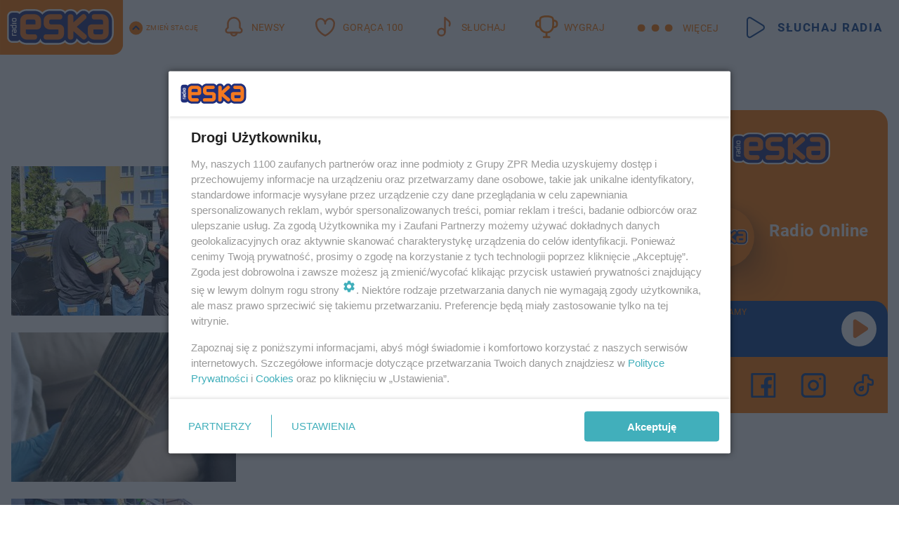

--- FILE ---
content_type: text/html; charset=utf-8
request_url: https://www.eska.pl/tag/nielegalny-towar,tg-KCm7-Z4zw-jU47/
body_size: 12465
content:

<!DOCTYPE html>
<html lang="pl">
    <head>
        <meta charset="utf-8">
        <meta http-equiv="X-UA-Compatible" content="IE=edge">

                

        <!-- Favicon -->
<link rel="shortcut icon" href="/favicon.ico"/>
<link rel="icon" type="image/x-icon" sizes="96x96" href="/favicon_96x96.ico" />
<link rel="icon" type="image/x-icon" sizes="192x192" href="/favicon_192x192.ico" />

<!-- Apple Touch Icon -->
<link rel="apple-touch-icon" sizes="180x180" href="/apple-touch-icon.png" />
<link rel="apple-touch-icon" sizes="192x192" href="/web-app-manifest-192x192.png" />
<link rel="apple-touch-icon" sizes="512x512" href="/web-app-manifest-512x512.png" />

        
    
<link href="/media/desktop/zpr_layouts_web/css/wide_plugins.css?__1.2822.4" rel="stylesheet" type="text/css" />



        


  <link rel="stylesheet" type="text/css" href="/topboard.css">
  <script src="/media/desktop/zpr_layouts_web/js/topboard.js?__1.2822.4" async></script>



        
        

        <!-- hook_header_css -->
        
            
<!-- RENDER_LINK -->


    <link rel="preconnect"  href="//cdn.galleries.smcloud.net/" >

    <link rel="preconnect"  href="//idm.hit.gemius.pl/" >

    <link rel="preconnect"  href="//smart.idmnet.pl/" >



<!-- RENDER_LINK -->


    <link rel="dns-prefetch"  href="//cdn.galleries.smcloud.net/" >

    <link rel="dns-prefetch"  href="//idm.hit.gemius.pl/" >

    <link rel="dns-prefetch"  href="//www.googletagmanager.com/" >

    <link rel="dns-prefetch"  href="//www.google-analytics.com/" >

    <link rel="dns-prefetch"  href="//smart.idmnet.pl/" >



<!-- RENDER_CSS -->


    <link rel="stylesheet" type="text/css" href="/media/eska/desktop/css/styleguide_eska_2023.css?__1.2822.4" >



        
        <!-- /hook_header_css -->

        <!--[if IE]>
        <link rel="stylesheet" type="text/css" href="/media/css/ie.css?__1.2822.4">
        <![endif]-->

        <!-- ticket112510 do przeniesienia w ramach porzadkowania analityki -->
        <script>
    class ViewSourceManager {
        constructor() {
            this.referrerUrl = document.referrer;
            this.currentDomain = window.location.hostname
            this.pageUrl = window.location.href
            this.sourceCookieName = "pageViewSource"
        }

        setCookie() {
            const sourceCookieValue = this.getSourceCookie()
            const mainDomain = this.getMainDomainName()

            if (this.sourceCookieExist(sourceCookieValue)) {
                this.updateCookie(sourceCookieValue, mainDomain)
            } else {
                const source = this.getSource()
                this.createCookie(source, mainDomain)
            }
        }

        getMainDomainName() {
            return this.currentDomain.substring(this.currentDomain.lastIndexOf(".", this.currentDomain.lastIndexOf(".") - 1) + 1);
        }

        getSourceCookie() {
            let sourceCookie = {};
            document.cookie.split(';').forEach(function(el) {
                let [key, value] = el.split('=');
                sourceCookie[key.trim()] = value;
            })
            return sourceCookie[this.sourceCookieName];
        }

        sourceCookieExist(sourceCookieValue) {
            return (typeof sourceCookieValue !== "undefined")
        }

        updateCookie(sourceCookieValue, mainDomain) {
            const reInt = /\d+/;
            let currentCount = null;
            let lastCount = sourceCookieValue.match(reInt);
            currentCount = parseInt(lastCount[0]) > 9 ? 10 : parseInt(lastCount[0]) + 1;
            console.log("lastCount: "+lastCount+"; currentCount: "+currentCount)
            let updatedSourceValue = sourceCookieValue.replace(lastCount, currentCount)
            document.cookie = `${this.sourceCookieName}=${updatedSourceValue};domain=${mainDomain};path=/`;
        }

        // order must be maintained
        getSource() {
            if (this.pageUrl.includes("utm_medium=push")) {
                return "push"
            }
            if (this.pageUrl.includes("utm_source=facebook") || this.pageUrl.includes("utm_medium=paidsocial")) {
                return "paid_facebook"
            }
            if (this.isDirect()) {
                return "direct"
            }
            if (this.referrerUrl.includes("quicksearchbox") || this.referrerUrl.includes("googleapis")) {
                return "google_discover"
            }
            if (this.referrerUrl.includes("www.google.")) {
                return "google_search"
            }
            if (this.referrerUrl.includes(".facebook.com")) {
                return "facebook"
            }
            return "other"
        }

        isDirect() {
            return (this.pageUrl === `https://www.${this.currentDomain}/` && (this.referrerUrl.includes("//www.google")) || this.referrerUrl === "")
        }

        createCookie(source, mainDomain) {
            document.cookie = `${this.sourceCookieName}=${source}_1;domain=${mainDomain};path=/`;
        }
    }

    const viewSourceManagerInstance = new ViewSourceManager()
    viewSourceManagerInstance.setCookie()
</script>

        <script>
var dataLayer = typeof dataLayer === "undefined" ? [] : dataLayer;
dataLayer.forEach((element, index) => {
    if ("objectId" in element || "objectType" in element) {
      delete dataLayer[index];
    }
  });
</script>
        <!-- hook_header_meta -->
        
            <!-- META_TITLE -->
<title>nielegalny towar - wiadomości, informacje - ESKA.pl</title>
<!-- META -->
<meta name="description" content="Wszystko o: nielegalny towar - wiadomości i informacje. Czytaj więcej na ESKA.">
<script>
    
    var dataLayer = typeof dataLayer === "undefined" ? [] : dataLayer;
    dataLayer.push(
        {"objectId": "tg-KCm7-Z4zw-jU47", "objectType": "landingpage", "tagName": "nielegalny towar", "tagService": "sc-cqM9-ELPm-JNjf"}
    )
    
</script>
<script>
    
</script>
<script>
var dataLayer = typeof dataLayer === "undefined" ? [] : dataLayer;

dataLayer.forEach((element, index) => {
    if ("adblockStatus" in element || "section" in element) {
      delete dataLayer[index];
    }
  });

dataLayer.push({
    adblockStatus: typeof idmNetAdblockStatus === "undefined" ? "off" : "on",
    url: window.location.href,
})

dataLayer.push(
    {"domain": "eska.pl", "adsOffStatus": false, "isPaid": false, "section": "tag", "pageType": "tag"}
)

const sourceValForPrism = typeof viewSourceManagerInstance !== "undefined" ? viewSourceManagerInstance.getSourceCookie() : null;
if (sourceValForPrism) {
  dataLayer.push({sourcePrism:sourceValForPrism});
}

</script>
        
        <!-- /hook_header_meta -->

        


        
<script>
  window._taboola_notifications = window._taboola_notifications || [];
  window._taboola_notifications.push({ swPath: '/tb_sw.js' });
</script>
<script async src="https://cdn.taboola.com/webpush/publishers/1968640/taboola-push-sdk.js"></script>


        
<!-- Google Tag Manager -->
<script>(function(w,d,s,l,i){w[l]=w[l]||[];w[l].push({'gtm.start':
new Date().getTime(),event:'gtm.js'});var f=d.getElementsByTagName(s)[0],
j=d.createElement(s),dl=l!='dataLayer'?'&l='+l:'';j.async=true;j.src=
'https://www.googletagmanager.com/gtm.js?id='+i+dl;f.parentNode.insertBefore(j,f);
})(window,document,'script','dataLayer','GTM-NLWDWBX');</script>
<!-- End Google Tag Manager -->
<script>
function ads_slot_responded(){
	dataLayer.push({event: "slot_response_received_event"})
}

function ads_slot_requested(){
	dataLayer.push({event: "slot_requested_event"})
}

function addEventListenerOnce(event, fn) {
var func = function () {
	googletag.pubads().removeEventListener(event, func);
	fn();
};
googletag.pubads().addEventListener(event, func);
}
	window.googletag = window.googletag || {cmd: []};
	googletag.cmd.push(function() {
    dataLayer.push({event: "gam_library_loaded"})
	addEventListenerOnce("slotRequested", ads_slot_requested)
	addEventListenerOnce("slotResponseReceived", ads_slot_responded)
	})
</script>



        
        
            <!-- Facebook Pixel Code -->
<script>
    !function(f,b,e,v,n,t,s)
    {if(f.fbq)return;n=f.fbq=function(){n.callMethod?
    n.callMethod.apply(n,arguments):n.queue.push(arguments)};
    if(!f._fbq)f._fbq=n;n.push=n;n.loaded=!0;n.version="2.0";
    n.queue=[];t=b.createElement(e);t.async=!0;
    t.src=v;s=b.getElementsByTagName(e)[0];
    s.parentNode.insertBefore(t,s)}(window, document,"script",
    "https://connect.facebook.net/en_US/fbevents.js");
    fbq("init", "1594970827329706");
    fbq("track", "PageView");
</script>
<noscript>
    <img height="1" width="1" style="display:none"
        src="https://www.facebook.com/tr?id=1594970827329706&amp;ev=PageView&amp;noscript=1"/>
</noscript>
<!-- End Facebook Pixel Code -->
        

        <!-- hook_header -->
        
            <!-- CMP -->

<script>
/*******TCF 2.0******************/
window.sas_idmnet = window.sas_idmnet || {};
window.sas_idmnet.cmd = window.sas_idmnet.cmd || [];

// Wywołanie okna z konsoli  window.__tcfapi("displayCmpModal", 2, () => {});   do wykorzystania  np. pod przyciski  na stronie  w polityce cookie.

if (!sas_idmnet.tcf2){
  sas_idmnet.tcf2 = 1;

  window.cmpConfig = {
    worker: {
      cmpID: 225,
      iabVendorUrl: "https://smart.idmnet.pl/consent/",
      googleVendorUrl: "https://smart.idmnet.pl/consent/google-vendors.json",
      locale: "pl",
    },
    ui: {
      logoUrl: "https://www.eska.pl/media/eska/desktop/images/logo-eska.svg",
      consentText: "https://smart.idmnet.pl/consent/consent-grupazpr.json",
      theme: {
        textColor: "#000",
        secondaryTextColor: "#999",
        primaryColor: "#41afbb",
      },
    },
  };
  /*********************/
  "use strict";!function(){var e=function(){var e,t="__tcfapiLocator",a=[],r=window;for(;r;){try{if(r.frames[t]){e=r;break}}catch(e){}if(r===window.top)break;r=r.parent}e||(!function e(){var a=r.document,n=!!r.frames[t];if(!n)if(a.body){var s=a.createElement("iframe");s.style.cssText="display:none",s.name=t,s.id="iframe",a.body.appendChild(s)}else setTimeout(e,5);return!n}(),r.__tcfapi=function(){for(var e,t=arguments.length,r=new Array(t),n=0;n<t;n++)r[n]=arguments[n];if(!r.length)return a;if("setGdprApplies"===r[0])r.length>3&&2===parseInt(r[1],10)&&"boolean"==typeof r[3]&&(e=r[3],"function"==typeof r[2]&&r[2]("set",!0));else if("ping"===r[0]){var s={gdprApplies:e,cmpLoaded:!1,cmpStatus:"stub"};"function"==typeof r[2]&&r[2](s)}else a.push(r)},r.addEventListener("message",function(e){var t="string"==typeof e.data,a={};try{a=t?JSON.parse(e.data):e.data}catch(e){}var r=a.__tcfapiCall;r&&window.__tcfapi(r.command,r.version,function(a,n){var s={__tcfapiReturn:{returnValue:a,success:n,callId:r.callId}};t&&(s=JSON.stringify(s)),e&&e.source&&e.source.postMessage&&e.source.postMessage(s,"*")},r.parameter)},!1))};"undefined"!=typeof module?module.exports=e:e()}();
  /*********************/
}
</script>
<script type = "text/javascript" src="https://smart.idmnet.pl/consent/cmp-widget-latest.js" charset="UTF-8" async fetchpriority="high"> </script>
<!-- META -->
<meta name="google-site-verification" content="mt0DPMYFVPvX2VqIoBnV9mD9wbcHthMjH1EPVD5j9pQ">

        
        <!-- /hook_header -->
        <!-- hook_header_extended -->
        
            <!-- ADS_HEAD -->

    <!-- SmartAdServer -->





<!-- SmartAdServer -->
 <!-- Wyłączenie ładowania zewnętrznych rzeczy -->
<script>
  var sas_idmnet = sas_idmnet || {}; sas_idmnet.cmd = sas_idmnet.cmd || [];
  var sas = sas || {}; sas.cmd = sas.cmd || [];
  var NzpPyBmOTGuZ = NzpPyBmOTGuZ || false;
</script>


<script id="gptScript" async src="https://securepubads.g.doubleclick.net/tag/js/gpt.js"></script>





  <script type="text/javascript" src="//smart.idmnet.pl/56672/smartConfig_607653.js" async fetchpriority="high"></script>



<script type="text/javascript" src="//cdn2.pollster.pl/nw.js" async></script>

  <script type="text/javascript" src="//smart.idmnet.pl/prebidBoilerplate.js" async fetchpriority="high"></script>

<!-- /SmartAdServer -->
  
  <script type="text/javascript">
    var wbtg_value = 'cat=tag;notsafety=[Sexual,Derogatory,Profanity,AlcoholDrugsTabacco,Religion,TragedyTransportationAccidents,Shocking,SensitiveSocialIssues,DziecięcaParentingowaNiepełnoletni,Gambling,DownloadsAndSharing,Weapons,Violence,Suggestive,publicis_kp,omd_mcdonalds_wojna]';
    const sourceValForGAM = typeof viewSourceManagerInstance !== "undefined" ? viewSourceManagerInstance.getSourceCookie() : null;
    wbtg_value = sourceValForGAM ? `${wbtg_value};source=${sourceValForGAM}` : wbtg_value;
  </script>
  



    <!-- InStream -->








    <!-- ToWideo -->

<!-- end ToWideo -->


    <!-- FloorAd -->


    <!-- InAudio -->








    <!-- InVideoGam -->


    <!-- InAudioStreamGam -->

<link rel="stylesheet" type="text/css" href="/media/desktop/zpr_ads_web/css/videojs.ima.turbo.css?__1.2822.4">



        
        <!-- /hook_header_extended -->

        <link rel="canonical" href="https://www.eska.pl/tag/nielegalny-towar,tg-KCm7-Z4zw-jU47/">

        <!-- marfeel-static -->
<script type="text/javascript">
!function(){"use strict";function e(e){var t=!(arguments.length>1&&void 0!==arguments[1])||arguments[1],c=document.createElement("script");c.src=e,t?c.type="module":(c.async=!0,c.type="text/javascript",c.setAttribute("nomodule",""));var n=document.getElementsByTagName("script")[0];n.parentNode.insertBefore(c,n)}!function(t,c){!function(t,c,n){var a,o,r;n.accountId=c,null!==(a=t.marfeel)&&void 0!==a||(t.marfeel={}),null!==(o=(r=t.marfeel).cmd)&&void 0!==o||(r.cmd=[]),t.marfeel.config=n;var i="https://sdk.mrf.io/statics";e("".concat(i,"/marfeel-sdk.js?id=").concat(c),!0),e("".concat(i,"/marfeel-sdk.es5.js?id=").concat(c),!1)}(t,c,arguments.length>2&&void 0!==arguments[2]?arguments[2]:{})}(window,2716,{} /* Config */)}();
const isMarfeelInitialized = true;
</script>


        <!-- no-2112 -->
    </head>

    <body class="tag-layout wide ">
        
<!-- Google Tag Manager (noscript) -->
<noscript><iframe src="https://www.googletagmanager.com/ns.html?id=GTM-NLWDWBX"
height="0" width="0" style="display:none;visibility:hidden"></iframe></noscript>
<!-- End Google Tag Manager (noscript) -->



        <div class="dummy_header" style="display: none;"></div>

        
            <div id='hook_body_start'><!-- ADS audience_targeting -->

<!-- ADS adblock -->

</div>
        

        <!-- stylebook topboard -->
        <section>
            <div class="zpr_box_topboard www-eska-pl_topboard" id="hook_box_topboard">
                <!-- hook_box_topboard -->
                
                    <!-- ADS top_0 -->

    <!-- SmartAdServer -->











<div id="top_0" class="zpr_top_0">
    
        <script type="text/javascript">
        try {
            sas_idmnet.cmd.push(function(){ sas_idmnet.release("top_0"); });
        } catch (ReferenceError) {console.log('Reklamy są wyłączone.');}
        </script>
    
</div>




<!-- ADS m_top_0 -->


                
                <!-- /hook_box_topboard -->
            </div>
        </section>
        <!--- / stylebook topboard -->

        <!-- gl_plugin header -->
        <header class="gl_plugin header">
            <!-- hook_top -->
            
                <div id='hook_top'>

 
         <div id="top_menu__elements" class="top_menu__elements" style="display: none">
    
        <div class="top_menu__element top_menu__element_first">
            <a href="https://www.eska.pl"><img src="/media/eska/desktop/images/eska176.svg" loading="lazy" width="176" height="65" alt="logo"></a>
        </div>
    
        <div class="top_menu__element ">
            <a href="https://dwa.eska.pl"><img src="/media/eska/desktop/images/eska2-176.svg" loading="lazy" width="176" height="65" alt="logo"></a>
        </div>
    
        <div class="top_menu__element ">
            <a href="https://www.eskarock.pl"><img src="/media/eska/desktop/images/rock176.svg" loading="lazy" width="176" height="65" alt="logo"></a>
        </div>
    
</div>

 
 <div class="header-bar-wrapper">
    <div class="header-bar">
        
        <div class="header-bar__logo">
        <a href="https://www.eska.pl/" >
            <img rel="preload" src="/media/eska/desktop/images/logo-ESKA2023.svg" alt="Eska.pl"
             width="191" 
             height="84" 
            >
        </a>
    </div>
     
    
        <div class="header-ext"><div id="top_menu_on" class="top_menu_on">Zmień stację</div><div id="top_menu_off"  style="display: none" class="top_menu_off">Zwiń</div></div>
<script>
    let button_top_menu_on = document.querySelector("#top_menu_on")
    let button_top_menu_off = document.querySelector("#top_menu_off")
    let top_menu_elements_length = document.querySelectorAll('#top_menu__elements .top_menu__element').length;
    let top_menu_elements = document.querySelector("#top_menu__elements");
    button_top_menu_on.addEventListener("click", () => {
        button_top_menu_on.style.display = 'none';
        button_top_menu_off.style.display = 'flex';
        top_menu_elements.style.display = "flex";
    })
    button_top_menu_off.addEventListener("click", () => {
        button_top_menu_off.style.display = 'none';
        button_top_menu_on.style.display = 'flex';
        top_menu_elements.style.display = "none";
    })
    if (top_menu_elements_length > 3) {
        top_menu_elements.classList.add("many-top-elements");
    }
</script>
    
    <div class="bottom-tap-bar">
        <div class="bottom-tap-bar-wrapper">
                
                <a href="https://www.eska.pl/" title="Newsy"  >
                    <div class="bottom-tap-bar-item newsy">
                        <div class="bottom-tap-bar-item__icon">
                            <img width="34" height="34" src="/media/eska/desktop/images/header-news-icon2023.svg" alt="Newsy">
                        </div>
                        <div class="bottom-tap-bar-item__text">
                            <span>Newsy</span>
                        </div>
                    </div>
                </a>
        
                <a href="https://eska.pl/goraca100/" title="Gorąca 100"  >
                    <div class="bottom-tap-bar-item hot-stuff">
                        <div class="bottom-tap-bar-item__icon">
                            <img width="34" height="34" src="/media/eska/desktop/images/header-hot-stuff-icon2023.svg" alt="Gorąca 100">
                        </div>
                        <div class="bottom-tap-bar-item__text">
                            <span>Gorąca 100</span>
                        </div>
                    </div>
                </a>
        
                <a href="https://player.eska.pl/" title="Słuchaj"  >
                    <div class="bottom-tap-bar-item radio">
                        <div class="bottom-tap-bar-item__icon">
                            <img width="34" height="34" src="/media/eska/desktop/images/header-note-radio-icon2023.svg" alt="Słuchaj">
                        </div>
                        <div class="bottom-tap-bar-item__text">
                            <span>Słuchaj</span>
                        </div>
                    </div>
                </a>
        
                <a href="https://www.eska.pl/konkursy/" title="Wygraj"  >
                    <div class="bottom-tap-bar-item contest">
                        <div class="bottom-tap-bar-item__icon">
                            <img width="34" height="34" src="/media/eska/desktop/images/header-tapbar-contest-icon2023.svg" alt="Wygraj">
                        </div>
                        <div class="bottom-tap-bar-item__text">
                            <span>Wygraj</span>
                        </div>
                    </div>
                </a>
        
            <div class="bottom-tap-bar-item dots">
                <div class="bottom-tap-bar-item__dots">
                    ...
                </div>
            </div>
        </div>
    </div>
    
    <a href="https://player.eska.pl/" >
      <div class="header-bar__listen">
        <span>Słuchaj radia</span>
      </div>
    </a>
    
  </div>
</div>
<!--Bottom tap menu-->
<div class="bottom-tap-menu hide">
  <!--    menu left-->
  <div class="bottom-tap-menu-left">
    <ul>
        
        <li>
            <a href="https://www.eska.pl/eskapady/" >ESKAPADY</a>
            
        </li>
        
        <li>
            <a href="https://www.eska.pl/goraca20/" >Gorąca 20</a>
            
        </li>
        
        <li>
            <a href="https://www.eska.pl/rap20/" >Rap 20</a>
            
        </li>
        
        <li>
            <a href="https://www.eska.pl/hity/" >Hity</a>
            
        </li>
        
        <li>
            <a href="https://player.eska.pl/" >Radio online</a>
            
        </li>
        
        <li>
            <a href="https://www.eska.pl/co-bylo-grane/" >Co było grane</a>
            
        </li>
        
        <li>
            <a href="https://www.eska.pl/news/podcasty-radia-eska-aa-FwTY-Sq3X-1Tcy.html" >Podcasty</a>
            
        </li>
        
        <li>
            <a href="https://www.eska.pl/program/" >Program</a>
            
        </li>
        
        <li>
            <a href="https://www.eska.pl/konkursy/" >Konkursy</a>
            
        </li>
        
        <li>
            <a href="https://www.eska.pl/cinema/" >Kino i tv</a>
            
        </li>
        
        <li>
            <a href="https://www.eska.pl/news/" >News</a>
            
                <span class="left-menu-submenu-more">...</span>
                <ul class="left-menu-submenu hide">
                    
                    <li>
                        <a href="https://www.eska.pl/news/polska/" >Polska</a>
                        
                    </li>
                    
                    <li>
                        <a href="https://www.eska.pl/news/swiat/" >Świat</a>
                        
                    </li>
                    
                    <li>
                        <a href="https://www.eska.pl/news/polityka/" >Polityka</a>
                        
                    </li>
                    
                    <li>
                        <a href="https://www.eska.pl/news/sport/" >Sport</a>
                        
                    </li>
                    
                    <li>
                        <a href="https://www.eska.pl/news/pogoda/" >Pogoda</a>
                        
                    </li>
                    
                    <li>
                        <a href="https://www.eska.pl/news/biznes/" >Biznes</a>
                        
                    </li>
                    
                    <li>
                        <a href="https://www.eska.pl/news/edukacja/" >Edukacja</a>
                        
                    </li>
                    
                    <li>
                        <a href="https://www.eska.pl/news/moto/" >Motoryzacja</a>
                        
                    </li>
                    
                </ul>
            
        </li>
        
        <li>
            <a href="https://www.eska.pl/rozrywka/" >Rozrywka</a>
            
                <span class="left-menu-submenu-more">...</span>
                <ul class="left-menu-submenu hide">
                    
                    <li>
                        <a href="https://www.eska.pl/rozrywka/gwiazdy/" >Gwiazdy</a>
                        
                    </li>
                    
                    <li>
                        <a href="https://www.eska.pl/rozrywka/hotplota/" >Hotplota</a>
                        
                    </li>
                    
                    <li>
                        <a href="https://www.eska.pl/rozrywka/koncerty-i-wydarzenia/" >Koncerty i wydarzenia</a>
                        
                    </li>
                    
                    <li>
                        <a href="https://www.eska.pl/rozrywka/ciekawostki/" >Ciekawostki</a>
                        
                    </li>
                    
                    <li>
                        <a href="https://www.eska.pl/rozrywka/quizy-i-gry/" >Quizy i gry</a>
                        
                    </li>
                    
                </ul>
            
        </li>
        
        <li>
            <a href="" >Lifestyle</a>
            
                <span class="left-menu-submenu-more">...</span>
                <ul class="left-menu-submenu hide">
                    
                    <li>
                        <a href="https://www.eska.pl/podroze/" >Podróże</a>
                        
                    </li>
                    
                    <li>
                        <a href="https://eska.pl/technologie/" >Technologie</a>
                        
                    </li>
                    
                    <li>
                        <a href="https://www.eska.pl/styl-zycia/" >Styl życia</a>
                        
                    </li>
                    
                </ul>
            
        </li>
        
    </ul>
</div>
<!--    menu right-->
<div class="bottom-tap-menu-right">
    
    <div class="menu-right-title">
        <a href="https://www.eska.pl/wiadomosci/"  >Wiadomości:</a>
    </div>


    
    <div class="menu-right-items">
      <ul>
          
          <li>
              <a href="https://bialystok.eska.pl/" >Białystok</a>
          </li>
          
          <li>
              <a href="https://bydgoszcz.eska.pl/" >Bydgoszcz</a>
          </li>
          
          <li>
              <a href="https://kielce.eska.pl/" >Kielce</a>
          </li>
          
          <li>
              <a href="https://krakow.eska.pl/" >Kraków</a>
          </li>
          
          <li>
              <a href="https://lublin.eska.pl/" >Lublin</a>
          </li>
          
          <li>
              <a href="https://lodz.eska.pl/" >Łódź</a>
          </li>
          
          <li>
              <a href="https://www.eska.pl/olsztyn/" >Olsztyn</a>
          </li>
          
          <li>
              <a href="https://opole.eska.pl/" >Opole</a>
          </li>
          
          <li>
              <a href="https://poznan.eska.pl/" >Poznań</a>
          </li>
          
          <li>
              <a href="https://rzeszow.eska.pl/" >Rzeszów</a>
          </li>
          
          <li>
              <a href="https://szczecin.eska.pl/" >Szczecin</a>
          </li>
          
          <li>
              <a href="https://slaskie.eska.pl/" >Śląsk</a>
          </li>
          
          <li>
              <a href="https://trojmiasto.eska.pl/" >Trójmiasto</a>
          </li>
          
          <li>
              <a href="https://warszawa.eska.pl/" >Warszawa</a>
          </li>
          
          <li>
              <a href="https://wroclaw.eska.pl/" >Wrocław</a>
          </li>
          
          <li>
              <a href="https://zielona-gora.eska.pl/" >Zielona Góra</a>
          </li>
          
          <li>
              <a href="https://belchatow.eska.pl/" >Bełchatów</a>
          </li>
          
          <li>
              <a href="https://beskidy.eska.pl/" >Beskidy</a>
          </li>
          
          <li>
              <a href="https://braniewo.eska.pl/" >Braniewo</a>
          </li>
          
          <li>
              <a href="https://elblag.eska.pl/" >Elbląg</a>
          </li>
          
          <li>
              <a href="https://gorzow.eska.pl/" >Gorzów</a>
          </li>
          
          <li>
              <a href="https://grudziadz.eska.pl/" >Grudziądz</a>
          </li>
          
          <li>
              <a href="https://ilawa.eska.pl/" >Iława</a>
          </li>
          
          <li>
              <a href="https://jelenia-gora.eska.pl" >Jelenia Góra</a>
          </li>
          
          <li>
              <a href="https://kalisz.eska.pl/" >Kalisz</a>
          </li>
          
          <li>
              <a href="https://koszalin.eska.pl/" >Koszalin</a>
          </li>
          
          <li>
              <a href="https://krasnik.eska.pl/" >Kraśnik</a>
          </li>
          
          <li>
              <a href="https://leszno.eska.pl/" >Leszno</a>
          </li>
          
          <li>
              <a href="https://lomza.eska.pl/" >Łomża</a>
          </li>
          
          <li>
              <a href="https://nowy-sacz.eska.pl/" >Nowy Sącz</a>
          </li>
          
          <li>
              <a href="https://ostrow.eska.pl/" >Ostrów</a>
          </li>
          
          <li>
              <a href="https://ostrzeszow.eska.pl/" >Ostrzeszów</a>
          </li>
          
          <li>
              <a href="https://pila.eska.pl/" >Piła</a>
          </li>
          
          <li>
              <a href="https://plock.eska.pl/" >Płock</a>
          </li>
          
          <li>
              <a href="https://przemysl.eska.pl/" >Przemyśl</a>
          </li>
          
          <li>
              <a href="https://radom.eska.pl/" >Radom</a>
          </li>
          
          <li>
              <a href="https://siedlce.eska.pl/" >Siedlce</a>
          </li>
          
          <li>
              <a href="https://starachowice.eska.pl/" >Starachowice</a>
          </li>
          
          <li>
              <a href="https://szczecinek.eska.pl/" >Szczecinek</a>
          </li>
          
          <li>
              <a href="https://tarnow.eska.pl/" >Tarnów</a>
          </li>
          
          <li>
              <a href="https://torun.eska.pl/" >Toruń</a>
          </li>
          
          <li>
              <a href="https://zamosc.eska.pl/" >Zamość</a>
          </li>
          
          <li>
              <a href="https://zary.eska.pl/" >Żary</a>
          </li>
          
      </ul>
    </div>
     
    
  </div>
</div>
</div>
            
            <!-- /hook_top -->
        </header>

        <section class="main__section">
            <!-- zpr_screening -->
            <div class="zpr_screening">
                <section>
                    <!-- zpr_combo -->
                    <div class="zpr_combo">
                        
                        <!-- zpr_top1 -->
                        <div class="zpr_box_top1" id="hook_box_top1">
                            <!-- hook_box_top1 -->
                            
                               <!-- ADS top_1 -->

    <!-- SmartAdServer -->











<div id="top_1" class="zpr_top_1">
    
        <script type="text/javascript">
        try {
            sas_idmnet.cmd.push(function(){ sas_idmnet.release("top_1"); });
        } catch (ReferenceError) {console.log('Reklamy są wyłączone.');}
        </script>
    
</div>





                            
                            <!-- /hook_box_top1 -->
                        </div>
                        <!-- /zpr_top1 -->
                        

                        <!-- zpr_sky -->
                        <div class="zpr_skyscrapper">
                            <div class="zpr_box_sky" id="hook_box_sky">
                                <!-- hook_box_sky -->
                                
                                    
                                
                                <!-- /hook_box_sky -->
                            </div>
                         </div>
                        <!-- /zpr_sky -->
                    </div>
                    <!-- /zpr_combo -->
                </section>

                <section>
                    <!-- gl_wrapper -->
                    <div class="gl_wrapper">

                        

                        <!-- hook_pre_content -->
                        
                            
                        
                        <!-- /hook_pre_content -->

                        
                        <!-- row -->
                        <div class="row">
                            <!-- col-8 -->
                            <div class="col col-8">
                                <div class="main-content">
                                    <!-- hook_content -->
                                    
                                        <div id='hook_content'>
<!-- TAGS_V1 -->


    
        <div class="main-title-listing">
            <span><h1>nielegalny towar</h1></span>
        </div>
    

    

    
    


    <div class="gl_plugin listing__tags listing">
        <div class="listing-container listing-horizontal-full display-flex">
            
    
        
            <!-- TAG_ITEM_BASE -->


<div class="element  ">
    <div class="element__media">
        <a href="https://torun.eska.pl/to-byla-prawdziwa-fabryka-wpadli-z-trzema-tonami-nielegalnego-towaru-galeria-aa-87S3-9oKp-hdJy.html" title="To była prawdziwa fabryka. Wpadli z trzema tonami nielegalnego towaru [GALERIA]">
            
                
    
<!-- $Source$ -->
<img loading="lazy" src="https://cdn.galleries.smcloud.net/t/galleries/gf-51qG-EmME-VxMx_tyton-320x213.jpg" srcset="https://cdn.galleries.smcloud.net/t/galleries/gf-51qG-EmME-VxMx_tyton-320x213.jpg" alt="To była prawdziwa fabryka. Wpadli z trzema tonami nielegalnego towaru [GALERIA]" data-link="https://cdn.galleries.smcloud.net/t/galleries/gf-51qG-EmME-VxMx_tyton-320x213.jpg" width="320" height="213" />
<!-- /$Source$ -->

            
        </a>
    </div>
    
        
<div class="element__content">
    <div class="element__headline">
        <a href="https://torun.eska.pl/to-byla-prawdziwa-fabryka-wpadli-z-trzema-tonami-nielegalnego-towaru-galeria-aa-87S3-9oKp-hdJy.html" title="To była prawdziwa fabryka. Wpadli z trzema tonami nielegalnego towaru [GALERIA]">
            To była prawdziwa fabryka. Wpadli z trzema tonami nielegalnego towaru [GALERIA]
        </a>
    </div>
    <div class="listing-lead">
        <p>Policjanci z wydziału do walki z przestępczością gospodarczą z Torunia zlikwidowali nielegalną fabrykę tytoniu. W gospodarstwie rolnym w Bierzgłowie (gm. Łubianka) mundurowi zajęli całą linię służącą…</p>
    </div>
    
        <div class="element__extras">
            <div class="date">
                <i class="fa fa-calendar" aria-hidden="true"></i>
                <p>dodano 20-8-2024</p>
            </div>
        </div>
    
</div>

    
</div>


        
    
        
            <!-- TAG_ITEM_BASE -->


<div class="element  ">
    <div class="element__media">
        <a href="https://wroclaw.eska.pl/handlowal-niedozwolonymi-substancjami-200-tysiecy-zlotych-chcial-ukryc-w-skarpetach-aa-KsJn-8dQz-3xch.html" title="Przestępca ukrywał 200 tys. zł w skarpetach">
            
                
    
<!-- $Source$ -->
<img loading="lazy" src="https://cdn.galleries.smcloud.net/t/galleries/gf-V7LG-sdxA-Zu32_handlowal-niedozwolonymi-substancjami-200-tysiecy-zlotych-chcial-ukryc-w-skarpetach-320x213.png" srcset="https://cdn.galleries.smcloud.net/t/galleries/gf-V7LG-sdxA-Zu32_handlowal-niedozwolonymi-substancjami-200-tysiecy-zlotych-chcial-ukryc-w-skarpetach-320x213.png, https://cdn.galleries.smcloud.net/t/galleries/gf-M97A-Y7jC-otqu_handlowal-niedozwolonymi-substancjami-200-tysiecy-zlotych-chcial-ukryc-w-skarpetach-664x442.png 2x" alt="Przestępca ukrywał 200 tys. zł w skarpetach" data-link="https://cdn.galleries.smcloud.net/t/galleries/gf-V7LG-sdxA-Zu32_handlowal-niedozwolonymi-substancjami-200-tysiecy-zlotych-chcial-ukryc-w-skarpetach-320x213.png" width="320" height="213" />
<!-- /$Source$ -->

            
        </a>
    </div>
    
        
<div class="element__content">
    <div class="element__headline">
        <a href="https://wroclaw.eska.pl/handlowal-niedozwolonymi-substancjami-200-tysiecy-zlotych-chcial-ukryc-w-skarpetach-aa-KsJn-8dQz-3xch.html" title="Przestępca ukrywał 200 tys. zł w skarpetach">
            Przestępca ukrywał 200 tys. zł w skarpetach
        </a>
    </div>
    <div class="listing-lead">
        <p>Niektórzy swoje pieniądze lokują w bankach, inni próbują swoich sił na giełdzie, a jeszcze niektórzy inwestują w nieruchomości. Są też tacy, których majątek pochodzi z licznych przestępstw i, jak się…</p>
    </div>
    
        <div class="element__extras">
            <div class="date">
                <i class="fa fa-calendar" aria-hidden="true"></i>
                <p>dodano 5-5-2023</p>
            </div>
        </div>
    
</div>

    
</div>


        
    
        
            <!-- TAG_ITEM_BASE -->


<div class="element  ">
    <div class="element__media">
        <a href="https://wroclaw.eska.pl/dolnoslaskie-zatrzymano-transport-13-ton-uzywanej-odziezy-aa-z4WM-6MaC-i5mW.html" title="Dolnośląskie. Zatrzymano transport 13 ton używanej odzieży ">
            
                
    
<!-- $Source$ -->
<img loading="lazy" src="https://cdn.galleries.smcloud.net/t/galleries/gf-TJjv-TvfX-ee2Y_dolnoslaskie-zatrzymano-transport-13-ton-uzywanej-odziezy-320x213.jpg" srcset="https://cdn.galleries.smcloud.net/t/galleries/gf-TJjv-TvfX-ee2Y_dolnoslaskie-zatrzymano-transport-13-ton-uzywanej-odziezy-320x213.jpg, https://cdn.galleries.smcloud.net/t/galleries/gf-RMs9-XM3Y-d7R3_dolnoslaskie-zatrzymano-transport-13-ton-uzywanej-odziezy-664x442.jpg 2x" alt="Dolnośląskie. Zatrzymano transport 13 ton używanej odzieży " data-link="https://cdn.galleries.smcloud.net/t/galleries/gf-TJjv-TvfX-ee2Y_dolnoslaskie-zatrzymano-transport-13-ton-uzywanej-odziezy-320x213.jpg" width="320" height="213" />
<!-- /$Source$ -->

            
        </a>
    </div>
    
        
<div class="element__content">
    <div class="element__headline">
        <a href="https://wroclaw.eska.pl/dolnoslaskie-zatrzymano-transport-13-ton-uzywanej-odziezy-aa-z4WM-6MaC-i5mW.html" title="Dolnośląskie. Zatrzymano transport 13 ton używanej odzieży ">
            Dolnośląskie. Zatrzymano transport 13 ton używanej odzieży 
        </a>
    </div>
    <div class="listing-lead">
        <p>Transport 13 ton odzieży używanej z Niemiec zatrzymali na autostradzie A4 funkcjonariusze dolnośląskiej Krajowej Administracji Skarbowej. Odbiorca towaru nie posiadał zezwolenia na przetwarzanie odpa…</p>
    </div>
    
        <div class="element__extras">
            <div class="date">
                <i class="fa fa-calendar" aria-hidden="true"></i>
                <p>dodano 7-11-2022</p>
            </div>
        </div>
    
</div>

    
</div>


        
    
        
            

<span class="zpr-block">
    <div class="zpr_box_inside_1">
        <!-- ADS inside_1 -->

    <!-- SmartAdServer -->











<div id="inside_1" class="zpr_inside_1">
    
        <script type="text/javascript">
        try {
            sas_idmnet.cmd.push(function(){ sas_idmnet.release("inside_1"); });
        } catch (ReferenceError) {console.log('Reklamy są wyłączone.');}
        </script>
    
</div>





    </div>
</span>

        
    
        
            <!-- TAG_ITEM_BASE -->


<div class="element  ">
    <div class="element__media">
        <a href="https://bialystok.eska.pl/bielsk-podlaski-nielegalny-alkohol-i-amfetamina-na-posesji-35-latka-zdjecia-aa-RS9o-a5AU-sRkR.html" title="Morze nielegalnego alkoholu i amfetamina znalezione przez policję. Ile mogło stracić państwo?">
            
                
    
<!-- $Source$ -->
<img loading="lazy" src="https://cdn.galleries.smcloud.net/t/galleries/gf-nB2U-SkBR-fUjr_bielsk-podlaski-nielegalny-alkohol-i-amfetamina-na-posesji-35-latka-zdjecia-320x213.jpg" srcset="https://cdn.galleries.smcloud.net/t/galleries/gf-nB2U-SkBR-fUjr_bielsk-podlaski-nielegalny-alkohol-i-amfetamina-na-posesji-35-latka-zdjecia-320x213.jpg, https://cdn.galleries.smcloud.net/t/galleries/gf-nD6G-wGx5-XzgY_bielsk-podlaski-nielegalny-alkohol-i-amfetamina-na-posesji-35-latka-zdjecia-664x442.jpg 2x" alt="Morze nielegalnego alkoholu i amfetamina znalezione przez policję. Ile mogło stracić państwo?" data-link="https://cdn.galleries.smcloud.net/t/galleries/gf-nB2U-SkBR-fUjr_bielsk-podlaski-nielegalny-alkohol-i-amfetamina-na-posesji-35-latka-zdjecia-320x213.jpg" width="320" height="213" />
<!-- /$Source$ -->

            
        </a>
    </div>
    
        
<div class="element__content">
    <div class="element__headline">
        <a href="https://bialystok.eska.pl/bielsk-podlaski-nielegalny-alkohol-i-amfetamina-na-posesji-35-latka-zdjecia-aa-RS9o-a5AU-sRkR.html" title="Morze nielegalnego alkoholu i amfetamina znalezione przez policję. Ile mogło stracić państwo?">
            Morze nielegalnego alkoholu i amfetamina znalezione przez policję. Ile mogło stracić państwo?
        </a>
    </div>
    <div class="listing-lead">
        <p>Magazyn, w którym było prawie tysiąc litrów nielegalnego alkoholu i gdzie był on przygotowywany do sprzedaży, odkryli policjanci na jednej z niezamieszkałych posesji w okolicach Bielska Podlaskiego. …</p>
    </div>
    
        <div class="element__extras">
            <div class="date">
                <i class="fa fa-calendar" aria-hidden="true"></i>
                <p>dodano 28-7-2022</p>
            </div>
        </div>
    
</div>

    
</div>


        
    
        
            <!-- TAG_ITEM_BASE -->


<div class="element  ">
    <div class="element__media">
        <a href="https://gorzow.eska.pl/slubice-papierosy-warte-milion-zlotych-przechowywal-w-domu-aa-3iSg-7oTv-Rpm2.html" title="Słubice: Papierosy warte milion złotych przechowywał w domu">
            
                
    
<!-- $Source$ -->
<img loading="lazy" src="https://cdn.galleries.smcloud.net/t/galleries/gf-ujTr-VvU3-Yx6F_slubice-papierosy-milion-1-320x213.jpg" srcset="https://cdn.galleries.smcloud.net/t/galleries/gf-ujTr-VvU3-Yx6F_slubice-papierosy-milion-1-320x213.jpg, https://cdn.galleries.smcloud.net/t/galleries/gf-FYNs-Xtz7-83iz_slubice-papierosy-milion-1-664x442.jpg 2x" alt="Słubice: Papierosy warte milion złotych przechowywał w domu" data-link="https://cdn.galleries.smcloud.net/t/galleries/gf-ujTr-VvU3-Yx6F_slubice-papierosy-milion-1-320x213.jpg" width="320" height="213" />
<!-- /$Source$ -->

            
        </a>
    </div>
    
        
<div class="element__content">
    <div class="element__headline">
        <a href="https://gorzow.eska.pl/slubice-papierosy-warte-milion-zlotych-przechowywal-w-domu-aa-3iSg-7oTv-Rpm2.html" title="Słubice: Papierosy warte milion złotych przechowywał w domu">
            Słubice: Papierosy warte milion złotych przechowywał w domu
        </a>
    </div>
    <div class="listing-lead">
        <p>Kilkadziesiąt kartonów znajdowało się w mieszkaniu 26-latka z powiatu słubickiego, a w nich nielegalny towar. Grozi mu teraz do trzech lat więzienia. Jak policjanci wpadli na trop papierosów?</p>
    </div>
    
        <div class="element__extras">
            <div class="date">
                <i class="fa fa-calendar" aria-hidden="true"></i>
                <p>dodano 22-3-2022</p>
            </div>
        </div>
    
</div>

    
</div>


        
    
        
            <!-- TAG_ITEM_BASE -->


<div class="element  ">
    <div class="element__media">
        <a href="https://bialystok.eska.pl/250-tys-sztuk-podrabianych-zegarkow-i-bizuterii-zatrzymala-podlaska-kas-wideo-aa-UTVL-8vSB-9z1Z.html" title="250 tys. sztuk podrabianych zegarków i biżuterii zatrzymała podlaska KAS [WIDEO]">
            
                
    
<!-- $Source$ -->
<img loading="lazy" src="https://cdn.galleries.smcloud.net/t/galleries/gf-RcWh-Nv7A-1EHr_zegrki-zatrzymala-kas-320x213.jpg" srcset="https://cdn.galleries.smcloud.net/t/galleries/gf-RcWh-Nv7A-1EHr_zegrki-zatrzymala-kas-320x213.jpg, https://cdn.galleries.smcloud.net/t/galleries/gf-LE67-VQ9q-CDJ5_zegrki-zatrzymala-kas-664x442.jpg 2x" alt="250 tys. sztuk podrabianych zegarków i biżuterii zatrzymała podlaska KAS [WIDEO]" data-link="https://cdn.galleries.smcloud.net/t/galleries/gf-RcWh-Nv7A-1EHr_zegrki-zatrzymala-kas-320x213.jpg" width="320" height="213" />
<!-- /$Source$ -->

            
        </a>
    </div>
    
        
<div class="element__content">
    <div class="element__headline">
        <a href="https://bialystok.eska.pl/250-tys-sztuk-podrabianych-zegarkow-i-bizuterii-zatrzymala-podlaska-kas-wideo-aa-UTVL-8vSB-9z1Z.html" title="250 tys. sztuk podrabianych zegarków i biżuterii zatrzymała podlaska KAS [WIDEO]">
            250 tys. sztuk podrabianych zegarków i biżuterii zatrzymała podlaska KAS [WIDEO]
        </a>
    </div>
    <div class="listing-lead">
        <p>Funkcjonariusze KAS z Białegostoku podczas kontroli w centrum handlowym w Wólce Kosowskiej ujawnili setki tysięcy podrabianych zegarków, zabawek oraz biżuterii.</p>
    </div>
    
        <div class="element__extras">
            <div class="date">
                <i class="fa fa-calendar" aria-hidden="true"></i>
                <p>dodano 22-12-2021</p>
            </div>
        </div>
    
</div>

    
</div>


        
    
        
            <!-- TAG_ITEM_BASE -->


<div class="element  ">
    <div class="element__media">
        <a href="https://braniewo.eska.pl/krajanka-w-aucie-alkohol-w-garazu-pogranicznicy-z-braniewa-zdeponowali-nielegalny-towar-aa-kB8H-sXoA-chfg.html" title="Krajanka w aucie, alkohol w garażu. Pogranicznicy z Braniewa zdeponowali nielegalny towar">
            
                
    
<!-- $Source$ -->
<img loading="lazy" src="https://cdn.galleries.smcloud.net/t/galleries/gf-E5c1-HKoT-dZuL_pogranicznicy-z-braniewa-zdeponowali-nielegalny-towar-320x213.jpg" srcset="https://cdn.galleries.smcloud.net/t/galleries/gf-E5c1-HKoT-dZuL_pogranicznicy-z-braniewa-zdeponowali-nielegalny-towar-320x213.jpg, https://cdn.galleries.smcloud.net/t/galleries/gf-ULie-zXqC-fYWx_pogranicznicy-z-braniewa-zdeponowali-nielegalny-towar-664x442.jpg 2x" alt="Krajanka w aucie, alkohol w garażu. Pogranicznicy z Braniewa zdeponowali nielegalny towar" data-link="https://cdn.galleries.smcloud.net/t/galleries/gf-E5c1-HKoT-dZuL_pogranicznicy-z-braniewa-zdeponowali-nielegalny-towar-320x213.jpg" width="320" height="213" />
<!-- /$Source$ -->

            
        </a>
    </div>
    
        
<div class="element__content">
    <div class="element__headline">
        <a href="https://braniewo.eska.pl/krajanka-w-aucie-alkohol-w-garazu-pogranicznicy-z-braniewa-zdeponowali-nielegalny-towar-aa-kB8H-sXoA-chfg.html" title="Krajanka w aucie, alkohol w garażu. Pogranicznicy z Braniewa zdeponowali nielegalny towar">
            Krajanka w aucie, alkohol w garażu. Pogranicznicy z Braniewa zdeponowali nielegalny towar
        </a>
    </div>
    <div class="listing-lead">
        <p>Funkcjonariusze z Placówki Straży Granicznej w Braniewie ujawnili nielegalne wyroby akcyzowe o łącznej wartości 44 tys. zł. </p>
    </div>
    
        <div class="element__extras">
            <div class="date">
                <i class="fa fa-calendar" aria-hidden="true"></i>
                <p>dodano 27-11-2020</p>
            </div>
        </div>
    
</div>

    
</div>


        
    

            
        </div>
    </div>

</div>
                                    
                                    <!-- /hook_content -->
                                </div>
                            </div>
                            <!-- /col-8 -->

                            <!-- col-4 -->
                            <div class="col col-4">
                                <div class="aside">
                                    <!-- hook_content_right -->
                                    
                                        <div id='hook_content_right'>

<!-- PLAYER_TEASER -->

<div class="widget-player">
    <a href="https://player.eska.pl/">
        <div class="widget-player-top">
            <div class="widget-player-top__images">
                <img loading="lazy" width="140" height="114" class="logo" src="/media/eska/desktop/images/logo-eska.svg" alt="">
                <img loading="lazy" width="140" height="140" class="schedule-photo" src="/media/eska/desktop/images/eska-plug-icon2023.jpg" alt="">
            </div>
            <div class="widget-player-top__content">
                <span class="schedule-title">Radio Online</span>
                <span class="schedule-author"></span>
            </div>
        </div>
        <div class="widget-player-middle">
            <div class="widget-player-middle__playing">
                <span>Teraz Gramy</span>
            </div>
            <div class="widget-player-middle__song">
                <span class="song-title"></span>
                <span class="song-author"></span>
            </div>
            <div class="widget-player-middle__player">
            </div>
        </div>
    </a>
    <div class="widget-player-bottom links">
        <!-- SOCIAL_BUTTONS -->



    <div class="yt_link">
        <a rel="nofollow" href="https://www.youtube.com/channel/UCYHMYwKnNVcMRT_k4KFJ6TA"></a>
    </div>



    <div class="fb_link">
        <a rel="nofollow" href="https://www.facebook.com/radioeska/"></a>
    </div>



    <div class="ig_link">
        <a rel="nofollow" href="https://www.instagram.com/radio_eska/"></a>
    </div>



    <div class="tt_link">
        <a rel="nofollow" href="https://www.tiktok.com/@radio.eska"></a>
    </div>



    </div>
</div>
<script>
    const siteUid = "sc-cqM9-ELPm-JNjf";
    const stationUid = "";
    const streamId = "2380";
</script>
</div>
                                    
                                    <!-- /hook_content_right -->

                                    <!--reklama-->
                                    <div class="side_box_container">
                                        <div class="zpr_box_half_page">
                                            <div class="half_page_sticky"></div>
                                            <div class="zpr_hp" id="hook_box_half_page">
                                                <!-- hook_box_half_page -->
                                                
                                                    <!-- ADS side_1 -->

    <!-- SmartAdServer -->











<div id="side_1" class="zpr_side_1">
    
        <script type="text/javascript">
        try {
            sas_idmnet.cmd.push(function(){ sas_idmnet.release("side_1"); });
        } catch (ReferenceError) {console.log('Reklamy są wyłączone.');}
        </script>
    
</div>





                                                
                                                <!-- /hook_box_half_page -->
                                            </div>
                                        </div>
                                    </div>

                                    <div class="zpr_box_side_bottom">
                                        <div class="rectangle_sticky"></div>
                                        <div class="zpr_rect" id="hook_box_side_bottom">
                                            <!-- hook_box_side_bottom -->
                                            
                                                
                                            
                                            <!-- /hook_box_side_bottom -->
                                        </div>
                                    </div>
                                </div>

                            </div>
                            <!-- /col-4 -->
                        </div>
                        <!-- /row -->
                        

                    </div>
                    <!-- /gl_wrapper -->
                </section>

                <section>
                    <div class="gl_wrapper">
                        <div class="row">
                            <div class="col col-12">
                                <div class="bottom_hook" id="hook_content_bottom">
                                    <!-- hook_content_bottom -->
                                    
                                    <!-- /hook_content_bottom -->
                                </div>
                            </div>
                        </div>
                    </div>
                </section>


                <div class="gl_plugin footer">
                    
                        <!-- hook_footer -->
                        <div id='hook_footer'>


<!-- footer -->
<footer>
    <!-- gl_wrapper -->
    <div class="gl_wrapper">
        <div class="row">

            
            <div class="col col-3 logo">
                <a href="https://www.grupazpr.pl" target="_blank">
                    <img loading="lazy" src="/media/desktop/zpr_footer/images/logo-grupazpr.svg"
                            alt="group logo"
                         width="200"
                         height="92">
                </a>
            </div>
            
            
            <div class="col col-4 legal-info">
                <p class="h5">Żaden utwór zamieszczony w serwisie nie może być powielany i rozpowszechniany lub dalej rozpowszechniany w jakikolwiek sposób (w tym także elektroniczny lub mechaniczny) na jakimkolwiek polu eksploatacji w jakiejkolwiek formie, włącznie z umieszczaniem w Internecie bez pisemnej zgody właściciela praw. Jakiekolwiek użycie lub wykorzystanie utworów w całości lub w części z naruszeniem prawa, tzn. bez właściwej zgody, jest zabronione pod groźbą kary i może być ścigane prawnie.
                </p>
            </div>

            <!-- box about -->
            <div class="col col-3 about">
                <div class="h3">O nas <i class="fa fa-caret-down arrow-up-down" aria-hidden="true"></i></div>
                <ul>
                    
                        <li><a href="https://www.eska.pl/info/kontakt-i-ludzie-aa-tTuA-GY6W-gA7R.html">Kontakt i ludzie</a></li>
                    
                        <li><a href="https://www.grupazpr.pl/kariera">Praca</a></li>
                    
                        <li><a href="https://www.grupazpr.pl/produkt/1005">Reklama na ESKA.pl</a></li>
                    
                        <li><a href="https://oferta.grupazpr.pl/reklama-kontakt/">Reklama w Radiu ESKA</a></li>
                    
                </ul>
            </div>
            <!-- /box about -->

            <!-- box legal -->
            <div class="col col-3 legal">
                <div class="h3">Informacje prawne <i class="fa fa-caret-down arrow-up-down" aria-hidden="true"></i></div>
                <ul>
                    
                        <li>
                            <a href="https://rodo.grupazpr.pl/#time-regulamin-serwisow" rel="nofollow">Regulamin </a>
                        </li>
                    
                        <li>
                            <a href="https://www.grupazpr.pl/licencje_time.pdf" rel="nofollow">Licencje </a>
                        </li>
                    
                        <li>
                            <a href="https://rodo.grupazpr.pl/#time-polityka-prywatnosci-cookies" rel="nofollow">Polityka prywatności i cookies </a>
                        </li>
                    
                        <li>
                            <a href="https://rodo.grupazpr.pl/#time-dane-osobowe" rel="nofollow">Dane osobowe </a>
                        </li>
                    
                </ul>
            </div>
            <div class="serwis-list">
    
    <div onclick="toggleShowList()" class="show-list">Nasze serwisy <i class="fa fa-caret-down arrow-up-down" aria-hidden="true"></i></div>
    <div class="list">
        <ul>
            <li><span class="h5">Budowa i Wnętrza:</span></li>
            <li><a target="_blank" href="https://muratordom.pl/">Murator.pl</a></li>
            <li><a target="_blank" href="https://projekty.muratordom.pl/">Projekty.murator.pl</a></li>
            <li><a target="_blank" href="https://www.urzadzamy.pl/">Urzadzamy.pl</a></li>
            <li><a target="_blank" href="https://architektura.muratorplus.pl/">Architektura.murator.pl</a></li>
            <li><a target="_blank" href="https://www.muratorplus.pl/">Muratorplus.pl</a></li>
            <li><a target="_blank" href="https://haleprzemyslowe.muratorplus.pl/">Haleprzemyslowe.muratorplus.pl</a></li>
            <li><a target="_blank" href="https://obiektykomercyjne.muratorplus.pl/">Obiektykomercyjne.muratorplus.pl</a></li>
            <li><a target="_blank" href="https://obiektymieszkalne.muratorplus.pl/">Obiektymieszkalne.muratorplus.pl</a></li>
        </ul>
        <ul>
            <li><span class="h5">Zdrowie i parenting:</span></li>
            <li><a target="_blank" href="https://www.poradnikzdrowie.pl/">Poradnikzdrowie.pl</a></li>
            <li><a target="_blank" href="https://www.mjakmama24.pl/">Mjakmama.pl</a></li>
        </ul>
        <ul>
            <li><span class="h5">Hobby:</span></li>
            <li><a target="_blank" href="https://podroze.se.pl/">Podroze.pl</a> </li>
            <li><a target="_blank" href="https://beszamel.se.pl/">Beszamel.pl</a></li>
            <li><a target="_blank" href="https://www.poradyplus.pl/">Poradyplus.pl</a></li>
        </ul>
        <ul>
            <li><span class="h5">News:</span></li>
            <li><a target="_blank" href="https://www.se.pl/">Se.pl</a></li>
            <li><a target="_blank" href="https://superbiz.se.pl/">Superbiz.se.pl</a></li>
            <li><a target="_blank" href="https://superseriale.se.pl/">Superseriale.se.pl</a></li>
        </ul>
        <ul>
            <li><span class="h5">Radio:</span></li>
            <li><a target="_blank" href="https://www.eska.pl/">Eska.pl</a></li>
            <li><a target="_blank" href="https://dwa.eska.pl/">dwa.eska.pl</a></li>
            <li><a target="_blank" href="https://www.eskarock.pl/">Eskarock.pl</a></li>
            <li><a target="_blank" href="https://www.voxfm.pl/">Voxfm.pl</a></li>
            <li><a target="_blank" href="https://www.radioplus.pl/">RadioPLUS.pl</a></li>
            <li><a target="_blank" href="https://www.vibefm.pl/">Vibefm.pl</a></li>
        </ul>
        <ul>
            <li><span class="h5">Centrum Usług Wspólnych:</span></li>
            <li><a target="_blank" href="https://azb-cuw.pl/">azb-cuw.pl</a></li>
        </ul>
    </div>
    
    <div class="copyright variant2">
        <div class="copyright__text">&copy; 2026 Grupa ZPR Media, hosting: <a target="_blank" href="https://www.supermedia.pl/">Supermedia</a></div>
    </div>
</div>

        </div>
    </div>

</footer>
<!-- /footer -->

</div>
                        <!-- /hook_footer -->
                    
                    
                        <!-- hook_footer_extended -->
                        
                        <!-- /hook_footer_extended -->
                    
                </div>

                <div class="gl_plugin cookies">
                    
                        <!-- hook_footer_cookies -->
                        
                        <!-- /hook_footer_cookies -->
                    
                </div>

            </div>
            <!-- /zpr_screening -->
        </section>

        
            <!-- hook_layer -->
            
            <!-- /hook_layer -->
        

        
        

        <script async src="/media/desktop/zpr_layouts_web/js/common.min.js?__1.2822.4"></script>


        
        
            <!-- hook_end_body -->
            
            <!-- /hook_end_body -->
        
        
            <!-- hook_end_body_extended -->
            <div id='hook_end_body_extended'><!-- ADS_END -->

    <!-- SmartAdServer -->



<script>
  function sendPushPlacements() {
    let placementsList = ["i1","s1","s2","s3","t0","t1"];
    let allPlacements;

    if (typeof fixedPlacements === "undefined") {
      allPlacements = placementsList;
    } else {
      allPlacements = placementsList.concat(fixedPlacements || []);
    }

    dataLayer[0]["placements"] = allPlacements.toString()
    
    }
  sendPushPlacements();
</script>


    <!-- InStream -->


    <!-- ToWideo -->




    <!-- FloorAd -->
<script type="text/javascript">
    try {sas_idmnet.cmd.push(function(){ try {sas_idmnet.layerRelease()}catch (e){}});} catch (ReferenceError) {console.log('Reklamy są wyłączone.');}
</script>


    <!-- InAudio -->


    <!-- InVideoGam -->


    <!-- InAudioStreamGam -->



<script type="text/javascript" src="/media/desktop/zpr_radios_web/js/player_teaser.min.js?__1.2822.4" defer></script>
<script type="text/javascript" src="/media/desktop/zpr_headers_web/js/header_with_tapbar_double_menu.min.js?__1.2822.4" defer></script></div>
            <!-- /hook_end_body_extended -->
        
    
    <a href="/cdn-cgi/l/email-protection#e2878496838e8b83cc818a8d818a8e83a291979287908f87868b83cc928e" class="link__hide" style="display: none;">email</a>
    <!-- SENTRY-->
    
    <!-- /SENTRY-->

    <!-- LAYOUT -->
    <script data-cfasync="false" src="/cdn-cgi/scripts/5c5dd728/cloudflare-static/email-decode.min.js"></script></body>
</html>
